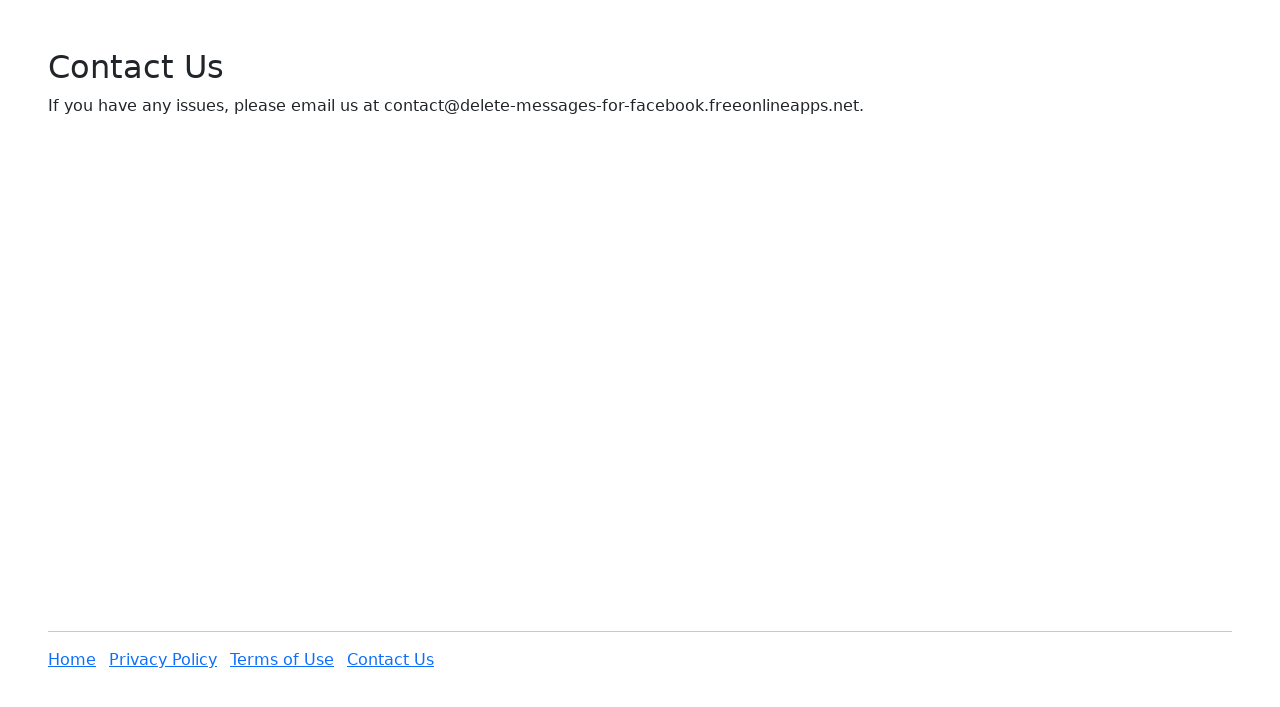

--- FILE ---
content_type: text/html; charset=utf-8
request_url: https://delete-messages-for-facebook.freeonlineapps.net/contact
body_size: 1086
content:
<!doctype html>
<html lang="en">
<head>
    
<meta charset="utf-8">
<meta name="viewport" content="width=device-width, initial-scale=1">

<link href="https://cdnjs.cloudflare.com/ajax/libs/font-awesome/6.4.0/css/all.min.css" rel="preload" as="style" onload="this.rel=&quot;stylesheet&quot;" integrity="sha512-iecdLmaskl7CVkqkXNQ/ZH/XLlvWZOJyj7Yy7tcenmpD1ypASozpmT/E0iPtmFIB46ZmdtAc9eNBvH0H/ZpiBw==" crossorigin="anonymous" referrerpolicy="no-referrer" />
<link href="https://cdn.jsdelivr.net/npm/bootstrap@5.3.0/dist/css/bootstrap.min.css" rel="preload" as="style" onload="this.rel=&quot;stylesheet&quot;" integrity="sha256-fx038NkLY4U1TCrBDiu5FWPEa9eiZu01EiLryshJbCo=" crossorigin="anonymous" referrerpolicy="no-referrer" />

<title>Contact Us</title>





<link href="https://cdn.freeonlineapps.net/WC/v6.10.1/css/common.min.css" rel="preload" as="style" onload="this.rel=&quot;stylesheet&quot;" integrity="sha256-U&#x2B;kT7&#x2B;myfabE4LeVyQJPTzBlGYY9oB53z5LcM9CapJg=" crossorigin="anonymous" referrerpolicy="no-referrer" />

    

    <style>
        .links > a {
            display: inline-block;
            margin-right: .5rem;
        }
    </style>
</head>
<body class="p-5">
    <main class="page-main">
        <script src="/js/common.js"></script>

<article>
        <h2>Contact Us</h2>      <p>         If you have any issues, please email us at <a href="/cdn-cgi/l/email-protection" class="__cf_email__" data-cfemail="a0c3cfced4c1c3d4e0c4c5ccc5d4c58dcdc5d3d3c1c7c5d38dc6cfd28dc6c1c3c5c2cfcfcb8ec6d2c5c5cfceccc9cec5c1d0d0d38ecec5d4">[email&#160;protected]</a>.     </p>
</article>
    </main>

    <hr />

    <footer class="page-footer">
        <nav class="links">
    <a href="/">Home</a>
    <a href="/privacy-policy">Privacy Policy</a>
    <a href="/terms">Terms of Use</a>
    <a href="/contact">Contact Us</a>
</nav>
    </footer>

    <script data-cfasync="false" src="/cdn-cgi/scripts/5c5dd728/cloudflare-static/email-decode.min.js"></script><script defer type="module" src="https://cdn.freeonlineapps.net/WC/v6.10.1/js/common.min.js" integrity="sha256-8ylkfeHbhrdAxyTHfknrL49Jh0FQ6JNAuZC7nsKfVaw=" crossorigin="anonymous" referrerpolicy="no-referrer"></script>
    
<script defer src="https://static.cloudflareinsights.com/beacon.min.js/vcd15cbe7772f49c399c6a5babf22c1241717689176015" integrity="sha512-ZpsOmlRQV6y907TI0dKBHq9Md29nnaEIPlkf84rnaERnq6zvWvPUqr2ft8M1aS28oN72PdrCzSjY4U6VaAw1EQ==" data-cf-beacon='{"version":"2024.11.0","token":"27768fb0e12c45bca0e953e452ae0bd6","r":1,"server_timing":{"name":{"cfCacheStatus":true,"cfEdge":true,"cfExtPri":true,"cfL4":true,"cfOrigin":true,"cfSpeedBrain":true},"location_startswith":null}}' crossorigin="anonymous"></script>
</body>
</html>

--- FILE ---
content_type: text/css
request_url: https://cdn.freeonlineapps.net/WC/v6.10.1/css/common.min.css
body_size: 132
content:
html,body{width:100%;min-height:100vh;}body{display:flex;flex-direction:column;}body>main.page-main{flex-grow:1;}.img-inline,.h-1{height:1em;margin-bottom:.25rem;}.flex-and-grow{display:flex;flex-direction:column;flex-grow:1;}.no-ad .sp{display:none!important;}.sp{max-width:100%;margin:2rem auto;text-align:center;background:rgba(241,241,241,.5);display:inline-block;padding:5px 10px;text-align:center;color:#000;}.sp>.sp-container{display:inline-block;max-width:100%;}.sp.sp-wide>.sp-container,.sp.sp-wide ins.adsbygoogle{width:728px;height:90px;}.sp.sp-portrait>.sp-container,.sp.sp-portrait ins.adsbygoogle{width:300px;height:600px;}.sp.sp-square>.sp-container,.sp.sp-square ins.adsbygoogle{width:340px;height:284px;}.sp.no-bg{background:none;}@media only screen and (max-width:799px){h1{font-size:2rem;}h2{font-size:1.8rem;}h3{font-size:1.6rem;}h4{font-size:1.4rem;}h5{font-size:1.2rem;}}@media(min-width:1501px){.container{max-width:1500px;}}

--- FILE ---
content_type: text/javascript
request_url: https://delete-messages-for-facebook.freeonlineapps.net/js/common.js
body_size: 2011
content:
var SIZE_UNITS = ["B", "KB", "MB", "GB", "TB"];

function getScript(source) {
    return new Promise(function (resolve) {
        let script = document.createElement('script');
        script.async = 1;

        script.onload = script.onreadystatechange = function (_, isAbort) {
            if (isAbort || !script.readyState || /loaded|complete/.test(script.readyState)) {
                script.onload = script.onreadystatechange = null;
                script = undefined;

                if (!isAbort) {
                    resolve();
                }
            }
        };

        script.src = source;
        document.body.appendChild(script);
    });
}


function loadTextFromBlob(blob) {
    return new Promise((resolve, reject) => {
        try {
            let reader = new FileReader();

            reader.onload = () => {
                resolve(reader.result);
            };

            reader.readAsText(blob);
        } catch (e) {
            reject(e);
        }
    });
}

function loadArrayFromBlob(blob) {
    return new Promise((resolve, reject) => {
        try {
            let reader = new FileReader();

            reader.onload = () => {
                resolve(reader.result);
            };

            reader.readAsArrayBuffer(blob);
        } catch (e) {
            reject(e);
        }
    });
}

function downloadFile(fileName, blob) {
    var a = document.createElement("a");
    a.download = fileName;
    a.href = URL.createObjectURL(blob);
    a.target = "_blank";

    a.click();
}

function openUrl(url, filename) {
    var a = document.createElement("a");

    a.href = url;
    a.target = "_blank";

    if (filename) {
        a.download = filename;
    }

    a.click();
}

function getSize(inByte) {
    var size = Number(inByte);
    var unit = SIZE_UNITS[0];

    for (var i = 1; i < SIZE_UNITS.length; i++) {
        if (size < 1024) {
            break;
        }

        unit = SIZE_UNITS[i];
        size = size / 1024;
    }

    size = Math.floor(size * 10) / 10;

    return {
        size: size,
        unit: unit,
        text: `${size} ${unit}`,
    };
}

function toggleVisibility(el) {
    var parent = el.parentElement;

    parent.childNodes.forEach(c => {
        if (c.classList) {
            c.classList.add("d-none");
        }
    });

    el.classList.remove("d-none");
}

function checkElDisabled(btn) {
    btn = btn || event.target;

    return btn.closest(".disabled");
}

function activateStep(stepNo) {
    activatingStep = stepNo;

    document.querySelectorAll("[data-step]").forEach(el => {
        var step = Number(el.getAttribute("data-step"));

        el.classList.remove("disabled");

        if (step == stepNo) {
            el.classList.add("active");
        } else {
            el.classList.remove("active");

            if (step > stepNo) {
                el.classList.add("disabled");
            }
        }
    });
}

function fromTemplate(html) {
    let template = document.createElement("template");
    template.innerHTML = html;
    return template.content.firstElementChild;
}

function addDelegate(element, eventName, cssMatch, callback) {
    element.addEventListener(eventName, function (e) {
        for (let target = e.target; target && target != this; target = target.parentNode) {
            if (target.matches(cssMatch)) {
                callback(e, target);

                break;
            }
        }
    });
}

function findAndGetAttribute(attr) {
    return document.querySelector(`[${attr}]`).getAttribute(attr);
}

String.prototype.formatUnicorn = String.prototype.formatUnicorn ||
    function () {
        "use strict";
        var str = this.toString();
        if (arguments.length) {
            var t = typeof arguments[0];
            var key;
            var args = ("string" === t || "number" === t) ?
                Array.prototype.slice.call(arguments)
                : arguments[0];

            for (key in args) {
                str = str.replace(new RegExp("\\{" + key + "\\}", "gi"), args[key]);
            }
        }

        return str;
    };

String.prototype.toElement = function () {
    const template = document.createElement("template");
    template.innerHTML = this;
    return template.content.firstElementChild;
}

String.prototype.loc = function () {
    const el = document.querySelector(`[data-langkey='${this}']`);
    if (el) {
        return el.innerHTML;
    } else {
        return this;
    }
}

HTMLElement.prototype.appendScript = function (source, isModule) {
    return new Promise(resolve => {
        let script = document.createElement('script');
        script.async = 1;
        if (isModule) {
            script.type = "module";
        }

        script.onload = script.onreadystatechange = function (_, isAbort) {
            if (isAbort || !script.readyState || /loaded|complete/.test(script.readyState)) {
                script.onload = script.onreadystatechange = null;
                script = undefined;

                if (!isAbort) {
                    resolve();
                }
            }
        };

        script.src = source;
        this.appendChild(script);
    });
}

HTMLElement.prototype.addDelegate = function (eventName, cssMatch, callback) {
    this.addEventListener(eventName, function (e) {
        for (let target = e.target; target && target != this; target = target.parentNode) {
            if (target.matches(cssMatch)) {
                callback(e, target);

                break;
            }
        }
    });
};

HTMLElement.prototype.findClosestAttr = function (attr) {
    let el = this.closest(`[${attr}]`);

    if (el) {
        return el.getAttribute(attr);
    }

    return null;
}

HTMLElement.prototype.isDisabled = function () {
    return this.closest(".disabled") || this.closest("[disabled]");
};

HTMLElement.prototype.exclusiveDisplay = function () {
    var parent = this.parentElement;

    parent.childNodes.forEach(c => {
        if (c.classList) {
            c.classList.add("d-none");
        }
    });

    this.classList.remove("d-none");
};

HTMLElement.prototype.exclusiveVisibility = function () {
    var parent = this.parentElement;

    parent.childNodes.forEach(c => {
        if (c.classList) {
            c.classList.add("invisible");
        }
    });

    this.classList.remove("invisible");
};

HTMLElement.prototype.setDisabled = function (disabled) {
    if (disabled) {
        this.setAttribute("disabled", "");
        this.classList.add("disabled");
    } else {
        this.removeAttribute("disabled");
        this.classList.remove("disabled");
    }
};


(function () {
    document.querySelectorAll("[data-click]").forEach(el => {
        var funcName = el.getAttribute("data-click");

        el.addEventListener("click", (e) => {
            e.preventDefault();

            var func = window[funcName];

            if (typeof (func) == "function") {
                func(e);
            } else {
                console.warn("No function: " + funcName);
            }
        });
    });
    setTimeout(function () {
        
        document.querySelectorAll(".top-panel").forEach(el => {
            el.removeAttribute("style");

        });

    }, 1000);
})();



--- FILE ---
content_type: application/javascript
request_url: https://cdn.freeonlineapps.net/WC/v6.10.1/js/common.min.js
body_size: 1016
content:
"use strict";globalThis.sleepAsync=function(t){return new Promise(e=>window.setTimeout(e,t))},globalThis.pickFilesAsync=(t,e=!0)=>{let n=document.createElement("input");n.type="file",n.multiple=e,t&&(n.accept=t);let o=new Promise(t=>{n.onchange=()=>t(n.files)});return n.click(),o},globalThis.pickFileAsync=async t=>{let e=await globalThis.pickFilesAsync(t,!1);return null==e?void 0:e[0]},globalThis.downloadUrl=(t,e)=>{let n=document.createElement("a");n.download=e||"",n.href=t,n.click()},globalThis.downloadBlob=(t,e)=>{let n=URL.createObjectURL(t);globalThis.downloadUrl(n,e),URL.revokeObjectURL(n)},String.prototype.formatUnicorn=function(){let t=this.toString();if(arguments.length){let e=typeof arguments[0],n="string"===e||"number"===e?Array.prototype.slice.call(arguments):arguments[0];for(let o in n)t=t.replace(RegExp("\\{"+o+"\\}","gi"),n[o])}return t},String.prototype.loc=function(){let t=document.querySelector(`[data-langkey='${this}']`);return t?t.innerHTML:this},Element.prototype.setChildContent=function(t,e,n=!1){let o=this.querySelector(t);if(o)return o instanceof HTMLInputElement||o instanceof HTMLTextAreaElement?o.value=e:n?o.innerHTML=e:o.textContent=e,o},Node.prototype.appendScriptAsync=function(t,e){return new Promise((n,o)=>{let l=document.createElement("script");l.async=!0,e&&(l.type="module"),l.onload=()=>{n(l)},l.onerror=o,l.src=t,this.appendChild(l)})},Element.prototype.addDelegate=function(t,e,n){return this.addEventListener(t,t=>{for(let o=t.target;o&&o!=this;o=o.parentNode)if(o.matches(e)){n(t,o);break}}),this},Node.prototype.addClick=function(t,e){return this.addEventListener("click",t,e),this},Node.prototype.loc=function(){this.querySelectorAll("[data-loc]:not([data-loc-done])").forEach(t=>{let e=t.getAttribute("data-loc");t.innerHTML=e.loc(),t.setAttribute("data-loc-done","")}),this.querySelectorAll("[data-loc-attr]").forEach(t=>{let e=t.getAttribute("data-loc-attr"),n=t.getAttribute("data-loc-"+e);n&&t.setAttribute(e,n.loc())})},Element.prototype.findAttr=function(t){let e=this.getAttribute(t);if(e)return e;let n=this.querySelector(`[${t}]`);if(n||(n=this.closest(`[${t}]`)))return n.getAttribute(t)},Element.prototype.setDisplay=function(t){this.classList.toggle("d-none",!t)},Element.prototype.setVisible=function(t){this.classList.toggle("invisible",!t)},Element.prototype.setContent=function(t,e){(e||void 0===e)&&(this.innerHTML=""),this.append(t)},HTMLTemplateElement.prototype.cloneFirstElement=function(){let t=this.content.firstElementChild;if(!t)throw Error("No element child found.");return t.cloneNode(!0)},Array.prototype.toDict=function(t){let e={};for(let n of this)e[t(n)]=n;return e},navigator.userAgent.toLowerCase().indexOf("firefox")>-1&&document.querySelectorAll("link[rel='preload']").forEach(t=>t.rel="stylesheet"),function t(){if(document.querySelector("[data-no-ad]"))return;let e=document.querySelectorAll(".sp");if(!e.length)return;let n=document.createElement("template");n.innerHTML=`<div>
            <ins class="adsbygoogle" style="display:inline-block;" data-ad-client="" data-ad-slot=""></ins>
        </div>`,e.forEach(t=>{t.classList.remove("invisible");let e=n.cloneFirstElement(),o=e.querySelector(".adsbygoogle");for(let l of t.attributes)l.name.startsWith("data-")&&o.setAttribute(l.name,l.value);let r=globalThis;r.setTimeout(()=>{t.querySelector(".sp-container").innerHTML=e.innerHTML,(r.adsbygoogle=r.adsbygoogle||[]).push({})},500)}),setTimeout(()=>{document.body.appendScriptAsync("//pagead2.googlesyndication.com/pagead/js/adsbygoogle.js")},1e3)}(),function t(){let e=document.querySelectorAll("[data-language-box]");e.forEach(t=>t.addEventListener("change",()=>{let e=t.value,n=window.location.pathname||"/";if(n.startsWith("/")||(n="/"+n),n.startsWith("/hl-")){let o=n.indexOf("/",1);n=n.substring(o)}n="/hl-"+e+n,window.location.search&&(n+=window.location.search),window.location.href=n}))}();